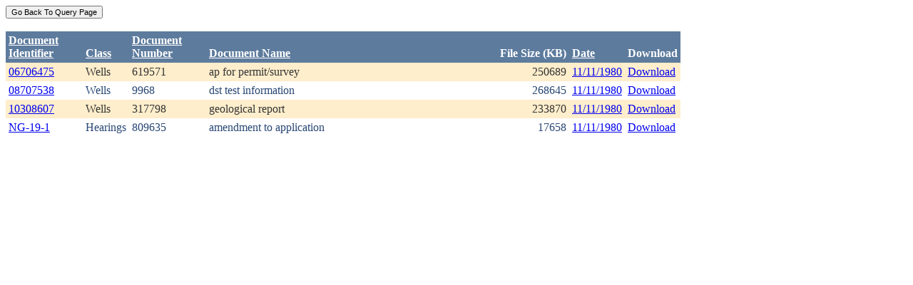

--- FILE ---
content_type: text/html; charset=utf-8
request_url: https://ecmc.state.co.us/weblink/Results.aspx?DocDate=11/11/1980
body_size: 9416
content:


<!DOCTYPE html PUBLIC "-//W3C//DTD XHTML 1.0 Transitional//EN" "http://www.w3.org/TR/xhtml1/DTD/xhtml1-transitional.dtd">
<html xmlns="http://www.w3.org/1999/xhtml">
<head id="Head1"><title>
	Main Index Search Results
</title></head>
<body>
	<form name="form1" method="post" action="./Results.aspx?DocDate=11%2f11%2f1980" id="form1">
<div>
<input type="hidden" name="__EVENTTARGET" id="__EVENTTARGET" value="" />
<input type="hidden" name="__EVENTARGUMENT" id="__EVENTARGUMENT" value="" />
<input type="hidden" name="__VIEWSTATE" id="__VIEWSTATE" value="/[base64]/[base64]/[base64]/[base64]/[base64]" />
</div>

<script type="text/javascript">
//<![CDATA[
var theForm = document.forms['form1'];
if (!theForm) {
    theForm = document.form1;
}
function __doPostBack(eventTarget, eventArgument) {
    if (!theForm.onsubmit || (theForm.onsubmit() != false)) {
        theForm.__EVENTTARGET.value = eventTarget;
        theForm.__EVENTARGUMENT.value = eventArgument;
        theForm.submit();
    }
}
//]]>
</script>


<div>

	<input type="hidden" name="__VIEWSTATEGENERATOR" id="__VIEWSTATEGENERATOR" value="6D431AC3" />
	<input type="hidden" name="__EVENTVALIDATION" id="__EVENTVALIDATION" value="/wEdAAfK2zgvwyk+kv41gAnqyFgS8U64O7P3hu9FCADqHdzsao7ncSQaX9joRNAdNTIt5aR7I/cJ8I6XTO/562emt6htpKNhlwykdoTP9sn/t+fxJ5SolpRqbM5TXvhFMOa7Wgo02VOyj5OSOHuAq5gVUE8ptkd03+tXchyCOz0xfCoK67YCRxNrynb94lO9lKTnMQM=" />
</div>
		<div>
		    <input type="submit" name="ctl01" value="Go Back To Query Page" style="font-size:11px" /><br />
			<br />
			<div>
	<table cellspacing="0" cellpadding="4" border="0" id="WQResultGridView" style="color:#333333;border-collapse:collapse;">
		<tr style="color:White;background-color:#5D7B9D;font-weight:bold;">
			<th align="left" scope="col" style="width:100px;"><a href="javascript:__doPostBack(&#39;WQResultGridView&#39;,&#39;Sort$Unique_ID&#39;)" style="color:White;">Document<br/>Identifier</a></th><th align="left" valign="bottom" scope="col"><a href="javascript:__doPostBack(&#39;WQResultGridView&#39;,&#39;Sort$Class&#39;)" style="color:White;">Class</a></th><th align="left" scope="col" style="width:100px;"><a href="javascript:__doPostBack(&#39;WQResultGridView&#39;,&#39;Sort$Document_Number&#39;)" style="color:White;">Document<br/>Number</a></th><th align="left" valign="bottom" scope="col" style="width:400px;"><a href="javascript:__doPostBack(&#39;WQResultGridView&#39;,&#39;Sort$Document_Name&#39;)" style="color:White;">Document Name</a></th><th align="left" valign="bottom" scope="col">File Size (KB)</th><th align="left" valign="bottom" scope="col"><a href="javascript:__doPostBack(&#39;WQResultGridView&#39;,&#39;Sort$DocDate&#39;)" style="color:White;">Date</a></th><th valign="bottom" scope="col">Download</th>
		</tr><tr style="color:#333333;background-color:#FFEECC;">
			<td valign="top">
                            <a id="WQResultGridView_ctl02_HyperLink3" title="TocID: 374180" href="Results.aspx?ID=06706475">06706475</a>
                        </td><td valign="top" style="white-space:nowrap;">
                            <span id="WQResultGridView_ctl02_Label1">Wells</span>
                        </td><td valign="top">
                            
                            <span id="WQResultGridView_ctl02_Label1">619571</span>
                        </td><td valign="top" style="width:400px;">ap for permit/survey</td><td align="right" valign="top">250689</td><td valign="bottom">
                            <a id="WQResultGridView_ctl02_HyperLink3" href="Results.aspx?DocDate=11/11/1980">11/11/1980</a>
                        </td><td valign="top">
                            
                            <a id="WQResultGridView_ctl02_HyperLink1" href="DownloadDocumentPDF.aspx?DocumentId=374180">Download</a>
                            
                        </td>
		</tr><tr style="color:#284775;background-color:White;">
			<td valign="top">
                            <a id="WQResultGridView_ctl03_HyperLink3" title="TocID: 890115" href="Results.aspx?ID=08707538">08707538</a>
                        </td><td valign="top" style="white-space:nowrap;">
                            <span id="WQResultGridView_ctl03_Label1">Wells</span>
                        </td><td valign="top">
                            
                            <span id="WQResultGridView_ctl03_Label1">9968</span>
                        </td><td valign="top" style="width:400px;">dst test information</td><td align="right" valign="top">268645</td><td valign="bottom">
                            <a id="WQResultGridView_ctl03_HyperLink3" href="Results.aspx?DocDate=11/11/1980">11/11/1980</a>
                        </td><td valign="top">
                            
                            <a id="WQResultGridView_ctl03_HyperLink1" href="DownloadDocumentPDF.aspx?DocumentId=890115">Download</a>
                            
                        </td>
		</tr><tr style="color:#333333;background-color:#FFEECC;">
			<td valign="top">
                            <a id="WQResultGridView_ctl04_HyperLink3" title="TocID: 1559417" href="Results.aspx?ID=10308607">10308607</a>
                        </td><td valign="top" style="white-space:nowrap;">
                            <span id="WQResultGridView_ctl04_Label1">Wells</span>
                        </td><td valign="top">
                            
                            <span id="WQResultGridView_ctl04_Label1">317798</span>
                        </td><td valign="top" style="width:400px;">geological report</td><td align="right" valign="top">233870</td><td valign="bottom">
                            <a id="WQResultGridView_ctl04_HyperLink3" href="Results.aspx?DocDate=11/11/1980">11/11/1980</a>
                        </td><td valign="top">
                            
                            <a id="WQResultGridView_ctl04_HyperLink1" href="DownloadDocumentPDF.aspx?DocumentId=1559417">Download</a>
                            
                        </td>
		</tr><tr style="color:#284775;background-color:White;">
			<td valign="top">
                            <a id="WQResultGridView_ctl05_HyperLink3" title="TocID: 1805658" href="Results.aspx?ID=NG-19-1">NG-19-1</a>
                        </td><td valign="top" style="white-space:nowrap;">
                            <span id="WQResultGridView_ctl05_Label1">Hearings</span>
                        </td><td valign="top">
                            
                            <span id="WQResultGridView_ctl05_Label1">809635</span>
                        </td><td valign="top" style="width:400px;">amendment to application</td><td align="right" valign="top">17658</td><td valign="bottom">
                            <a id="WQResultGridView_ctl05_HyperLink3" href="Results.aspx?DocDate=11/11/1980">11/11/1980</a>
                        </td><td valign="top">
                            
                            <a id="WQResultGridView_ctl05_HyperLink1" href="DownloadDocumentPDF.aspx?DocumentId=1805658">Download</a>
                            
                        </td>
		</tr>
	</table>
</div>
			
		</div>
        
	</form>
</body>
</html>
